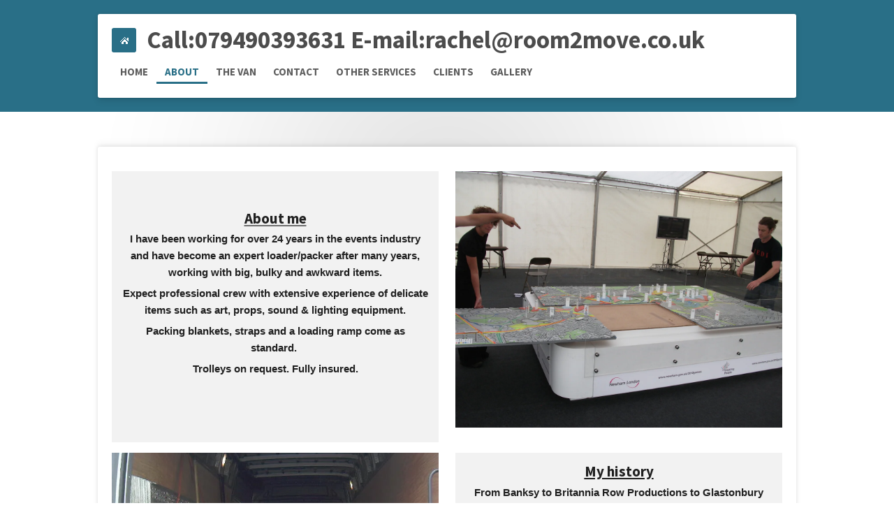

--- FILE ---
content_type: text/html; charset=UTF-8
request_url: https://www.room2move.co.uk/about
body_size: 8676
content:
<!DOCTYPE html>
<html lang="en-GB">
    <head>
        <meta http-equiv="Content-Type" content="text/html; charset=utf-8">
        <meta name="viewport" content="width=device-width, initial-scale=1.0, maximum-scale=5.0">
        <meta http-equiv="X-UA-Compatible" content="IE=edge">
        <link rel="canonical" href="https://www.room2move.co.uk/about">
        <meta property="og:title" content="About | Room2Move">
        <meta property="og:url" content="https://www.room2move.co.uk/about">
        <base href="https://www.room2move.co.uk/">
        <meta name="description" property="og:description" content="Woman &amp; van Service in South East London. Art, Props, Sound &amp; Lighting Equipment, Single Item Or Full Load ">
                <script nonce="61b73cd73069248b598afa287bcc2a3c">
            
            window.JOUWWEB = window.JOUWWEB || {};
            window.JOUWWEB.application = window.JOUWWEB.application || {};
            window.JOUWWEB.application = {"backends":[{"domain":"jouwweb.nl","freeDomain":"jouwweb.site"},{"domain":"webador.com","freeDomain":"webadorsite.com"},{"domain":"webador.de","freeDomain":"webadorsite.com"},{"domain":"webador.fr","freeDomain":"webadorsite.com"},{"domain":"webador.es","freeDomain":"webadorsite.com"},{"domain":"webador.it","freeDomain":"webadorsite.com"},{"domain":"jouwweb.be","freeDomain":"jouwweb.site"},{"domain":"webador.ie","freeDomain":"webadorsite.com"},{"domain":"webador.co.uk","freeDomain":"webadorsite.com"},{"domain":"webador.at","freeDomain":"webadorsite.com"},{"domain":"webador.be","freeDomain":"webadorsite.com"},{"domain":"webador.ch","freeDomain":"webadorsite.com"},{"domain":"webador.ch","freeDomain":"webadorsite.com"},{"domain":"webador.mx","freeDomain":"webadorsite.com"},{"domain":"webador.com","freeDomain":"webadorsite.com"},{"domain":"webador.dk","freeDomain":"webadorsite.com"},{"domain":"webador.se","freeDomain":"webadorsite.com"},{"domain":"webador.no","freeDomain":"webadorsite.com"},{"domain":"webador.fi","freeDomain":"webadorsite.com"},{"domain":"webador.ca","freeDomain":"webadorsite.com"},{"domain":"webador.ca","freeDomain":"webadorsite.com"},{"domain":"webador.pl","freeDomain":"webadorsite.com"},{"domain":"webador.com.au","freeDomain":"webadorsite.com"},{"domain":"webador.nz","freeDomain":"webadorsite.com"}],"editorLocale":"en-GB","editorTimezone":"Europe\/London","editorLanguage":"en","analytics4TrackingId":"G-E6PZPGE4QM","analyticsDimensions":[],"backendDomain":"www.webador.com","backendShortDomain":"webador.com","backendKey":"webador-com","freeWebsiteDomain":"webadorsite.com","noSsl":false,"build":{"reference":"179f37c"},"linkHostnames":["www.jouwweb.nl","www.webador.com","www.webador.de","www.webador.fr","www.webador.es","www.webador.it","www.jouwweb.be","www.webador.ie","www.webador.co.uk","www.webador.at","www.webador.be","www.webador.ch","fr.webador.ch","www.webador.mx","es.webador.com","www.webador.dk","www.webador.se","www.webador.no","www.webador.fi","www.webador.ca","fr.webador.ca","www.webador.pl","www.webador.com.au","www.webador.nz"],"assetsUrl":"https:\/\/assets.jwwb.nl","loginUrl":"https:\/\/www.webador.com\/login","publishUrl":"https:\/\/www.webador.com\/v2\/website\/4303476\/publish-proxy","adminUserOrIp":false,"pricing":{"plans":{"lite":{"amount":"800","currency":"USD"},"pro":{"amount":"1400","currency":"USD"},"business":{"amount":"2800","currency":"USD"}},"yearlyDiscount":{"price":{"amount":"2400","currency":"GBP"},"ratio":0.19,"percent":"19%","discountPrice":{"amount":"2400","currency":"GBP"},"termPricePerMonth":{"amount":"1050","currency":"GBP"},"termPricePerYear":{"amount":"10200","currency":"GBP"}}},"hcUrl":{"add-product-variants":"https:\/\/help.webador.com\/hc\/en-us\/articles\/29426751649809","basic-vs-advanced-shipping":"https:\/\/help.webador.com\/hc\/en-us\/articles\/29426731685777","html-in-head":"https:\/\/help.webador.com\/hc\/en-us\/articles\/29426689990033","link-domain-name":"https:\/\/help.webador.com\/hc\/en-us\/articles\/29426688803345","optimize-for-mobile":"https:\/\/help.webador.com\/hc\/en-us\/articles\/29426707033617","seo":"https:\/\/help.webador.com\/hc\/en-us\/categories\/29387178511377","transfer-domain-name":"https:\/\/help.webador.com\/hc\/en-us\/articles\/29426715688209","website-not-secure":"https:\/\/help.webador.com\/hc\/en-us\/articles\/29426706659729"}};
            window.JOUWWEB.brand = {"type":"webador","name":"Webador","domain":"Webador.com","supportEmail":"support@webador.com"};
                    
                window.JOUWWEB = window.JOUWWEB || {};
                window.JOUWWEB.websiteRendering = {"locale":"en-GB","timezone":"Europe\/London","routes":{"api\/upload\/product-field":"\/_api\/upload\/product-field","checkout\/cart":"\/cart","payment":"\/complete-order\/:publicOrderId","payment\/forward":"\/complete-order\/:publicOrderId\/forward","public-order":"\/order\/:publicOrderId","checkout\/authorize":"\/cart\/authorize\/:gateway","wishlist":"\/wishlist"}};
                                                    window.JOUWWEB.website = {"id":4303476,"locale":"en-GB","enabled":true,"title":"Room2Move","hasTitle":true,"roleOfLoggedInUser":null,"ownerLocale":"en-GB","plan":"pro","freeWebsiteDomain":"webadorsite.com","backendKey":"webador-co-uk","currency":"GBP","defaultLocale":"en-GB","url":"https:\/\/www.room2move.co.uk\/","homepageSegmentId":17785251,"category":"website","isOffline":false,"isPublished":true,"locales":["en-GB"],"allowed":{"ads":false,"credits":true,"externalLinks":true,"slideshow":true,"customDefaultSlideshow":true,"hostedAlbums":true,"moderators":true,"mailboxQuota":1,"statisticsVisitors":true,"statisticsDetailed":true,"statisticsMonths":1,"favicon":true,"password":true,"freeDomains":1,"freeMailAccounts":1,"canUseLanguages":false,"fileUpload":true,"legacyFontSize":false,"webshop":true,"products":10,"imageText":false,"search":true,"audioUpload":true,"videoUpload":0,"allowDangerousForms":false,"allowHtmlCode":true,"mobileBar":true,"sidebar":false,"poll":false,"allowCustomForms":true,"allowBusinessListing":true,"allowCustomAnalytics":true,"allowAccountingLink":true,"digitalProducts":false,"sitemapElement":true},"mobileBar":{"enabled":true,"theme":"light","email":{"active":true,"value":"rachel@room2move.co.uk"},"location":{"active":true,"value":"4 Creekside, London"},"phone":{"active":true,"value":"+447940393631"},"whatsapp":{"active":true,"value":"+447940393631"},"social":{"active":true,"network":"instagram","value":"room2move_uk"}},"webshop":{"enabled":false,"currency":"GBP","taxEnabled":false,"taxInclusive":true,"vatDisclaimerVisible":false,"orderNotice":null,"orderConfirmation":null,"freeShipping":false,"freeShippingAmount":"0.00","shippingDisclaimerVisible":false,"pickupAllowed":false,"couponAllowed":false,"detailsPageAvailable":true,"socialMediaVisible":false,"termsPage":null,"termsPageUrl":null,"extraTerms":null,"pricingVisible":true,"orderButtonVisible":true,"shippingAdvanced":false,"shippingAdvancedBackEnd":false,"soldOutVisible":true,"backInStockNotificationEnabled":true,"canAddProducts":true,"nextOrderNumber":1,"allowedServicePoints":[],"sendcloudConfigured":false,"sendcloudFallbackPublicKey":"a3d50033a59b4a598f1d7ce7e72aafdf","taxExemptionAllowed":true,"invoiceComment":null,"emptyCartVisible":true,"minimumOrderPrice":null,"productNumbersEnabled":false,"wishlistEnabled":true,"hideTaxOnCart":false},"isTreatedAsWebshop":false};                            window.JOUWWEB.cart = {"products":[],"coupon":null,"shippingCountryCode":null,"shippingChoice":null,"breakdown":[]};                            window.JOUWWEB.scripts = [];                        window.parent.JOUWWEB.colorPalette = window.JOUWWEB.colorPalette;
        </script>
                <title>About | Room2Move</title>
                                                                            <meta property="og:image" content="https&#x3A;&#x2F;&#x2F;primary.jwwb.nl&#x2F;public&#x2F;i&#x2F;v&#x2F;b&#x2F;temp-dssqvsbevmvoppzsypyi&#x2F;olympic-model-018-high-urovn1.jpg&#x3F;enable-io&#x3D;true&amp;enable&#x3D;upscale&amp;fit&#x3D;bounds&amp;width&#x3D;1200">
                    <meta property="og:image" content="https&#x3A;&#x2F;&#x2F;primary.jwwb.nl&#x2F;public&#x2F;i&#x2F;v&#x2F;b&#x2F;temp-dssqvsbevmvoppzsypyi&#x2F;dj-kit-high.jpg">
                    <meta property="og:image" content="https&#x3A;&#x2F;&#x2F;primary.jwwb.nl&#x2F;public&#x2F;i&#x2F;v&#x2F;b&#x2F;temp-dssqvsbevmvoppzsypyi&#x2F;jet-planes-high.jpg&#x3F;enable-io&#x3D;true&amp;enable&#x3D;upscale&amp;fit&#x3D;bounds&amp;width&#x3D;1200">
                                    <meta name="twitter:card" content="summary_large_image">
                        <meta property="twitter:image" content="https&#x3A;&#x2F;&#x2F;primary.jwwb.nl&#x2F;public&#x2F;i&#x2F;v&#x2F;b&#x2F;temp-dssqvsbevmvoppzsypyi&#x2F;olympic-model-018-high-urovn1.jpg&#x3F;enable-io&#x3D;true&amp;enable&#x3D;upscale&amp;fit&#x3D;bounds&amp;width&#x3D;1200">
                                                    <meta name="google-site-verification" content="xDxRR6Ou2Yj9Mwjs7H3fEXafgdMDtMrpJHlz_qjYhmc" />                            <script src="https://plausible.io/js/script.manual.js" nonce="61b73cd73069248b598afa287bcc2a3c" data-turbo-track="reload" defer data-domain="shard1.jouwweb.nl"></script>
<link rel="stylesheet" type="text/css" href="https://gfonts.jwwb.nl/css?display=fallback&amp;family=Source+Sans+Pro%3A400%2C700%2C400italic%2C700italic" nonce="61b73cd73069248b598afa287bcc2a3c" data-turbo-track="dynamic">
<script src="https://assets.jwwb.nl/assets/build/website-rendering/en-GB.js?bust=fe80546e0ac60ffdf7e0" nonce="61b73cd73069248b598afa287bcc2a3c" data-turbo-track="reload" defer></script>
<script src="https://assets.jwwb.nl/assets/website-rendering/runtime.d9e65c74d3b5e295ad0f.js?bust=5de238b33c4b1a20f3c0" nonce="61b73cd73069248b598afa287bcc2a3c" data-turbo-track="reload" defer></script>
<script src="https://assets.jwwb.nl/assets/website-rendering/103.3d75ec3708e54af67f50.js?bust=cb0aa3c978e146edbd0d" nonce="61b73cd73069248b598afa287bcc2a3c" data-turbo-track="reload" defer></script>
<script src="https://assets.jwwb.nl/assets/website-rendering/main.f3fdd91fa2c6e11c44c1.js?bust=e6757c83cca1e4b33d30" nonce="61b73cd73069248b598afa287bcc2a3c" data-turbo-track="reload" defer></script>
<link rel="preload" href="https://assets.jwwb.nl/assets/website-rendering/styles.f78188d346eb1faf64a5.css?bust=7a6e6f2cb6becdc09bb5" as="style">
<link rel="preload" href="https://assets.jwwb.nl/assets/website-rendering/fonts/icons-website-rendering/font/website-rendering.woff2?bust=bd2797014f9452dadc8e" as="font" crossorigin>
<link rel="preconnect" href="https://gfonts.jwwb.nl">
<link rel="stylesheet" type="text/css" href="https://assets.jwwb.nl/assets/website-rendering/styles.f78188d346eb1faf64a5.css?bust=7a6e6f2cb6becdc09bb5" nonce="61b73cd73069248b598afa287bcc2a3c" data-turbo-track="dynamic">
<link rel="preconnect" href="https://assets.jwwb.nl">
<link rel="stylesheet" type="text/css" href="https://primary.jwwb.nl/public/i/v/b/temp-dssqvsbevmvoppzsypyi/style.css?bust=1752581074" nonce="61b73cd73069248b598afa287bcc2a3c" data-turbo-track="dynamic">    </head>
    <body
        id="top"
        class="jw-is-no-slideshow jw-header-is-text jw-is-segment-page jw-is-frontend jw-is-no-sidebar jw-is-no-messagebar jw-is-no-touch-device jw-is-no-mobile"
                                    data-jouwweb-page="17786548"
                                                data-jouwweb-segment-id="17786548"
                                                data-jouwweb-segment-type="page"
                                                data-template-threshold="1000"
                                                data-template-name="creativ"
                            itemscope
        itemtype="https://schema.org/WebPage"
    >
                                    <meta itemprop="url" content="https://www.room2move.co.uk/about">
        <div class="jw-background"></div>
        <div class="jw-body">
            <div class="jw-mobile-menu jw-mobile-is-text js-mobile-menu">
            <span class="jw-mobile-menu__button jw-mobile-menu__button--dummy"></span>        <div class="jw-mobile-header jw-mobile-header--text">
        <a            class="jw-mobile-header-content"
                            href="/"
                        >
                                        <div class="jw-mobile-text">
                    Call:079490393631 E-mail:rachel@room2move.co.uk                </div>
                    </a>
    </div>

    
            <button
            type="button"
            class="jw-mobile-menu__button jw-mobile-toggle"
            aria-label="Toggle menu"
        >
            <span class="jw-icon-burger"></span>
        </button>
    </div>
            <div class="wrapper">
    <div class="top">
        <header class="header-wrap jw-menu-collapse js-topbar-content-container js-fixed-header-container">
            <div class="header-wrap__inner">
                <div class="header">
                    <a
                        data-page-link-id="17785251"
                        href="/"
                        class="home-icon"
                    ></a>
                    <div class="jw-header-logo">
        <div
    class="jw-header jw-header-title-container jw-header-text jw-header-text-toggle"
    data-stylable="true"
>
    <a        id="jw-header-title"
        class="jw-header-title"
                    href="/"
            >
        Call:079490393631 E-mail:rachel@room2move.co.uk    </a>
</div>
</div>
                </div>
                <nav class="menu jw-menu-copy">
                    <ul
    id="jw-menu"
    class="jw-menu jw-menu-horizontal"
            >
            <li
    class="jw-menu-item"
>
        <a        class="jw-menu-link"
        href="/"                                            data-page-link-id="17785251"
                            >
                <span class="">
            Home        </span>
            </a>
                </li>
            <li
    class="jw-menu-item jw-menu-is-active"
>
        <a        class="jw-menu-link js-active-menu-item"
        href="/about"                                            data-page-link-id="17786548"
                            >
                <span class="">
            About        </span>
            </a>
                </li>
            <li
    class="jw-menu-item"
>
        <a        class="jw-menu-link"
        href="/the-van"                                            data-page-link-id="17807298"
                            >
                <span class="">
            The Van        </span>
            </a>
                </li>
            <li
    class="jw-menu-item"
>
        <a        class="jw-menu-link"
        href="/contact"                                            data-page-link-id="17785253"
                            >
                <span class="">
            Contact        </span>
            </a>
                </li>
            <li
    class="jw-menu-item"
>
        <a        class="jw-menu-link"
        href="/other-services"                                            data-page-link-id="17839301"
                            >
                <span class="">
            Other Services        </span>
            </a>
                </li>
            <li
    class="jw-menu-item"
>
        <a        class="jw-menu-link"
        href="/clients"                                            data-page-link-id="19363760"
                            >
                <span class="">
            Clients        </span>
            </a>
                </li>
            <li
    class="jw-menu-item"
>
        <a        class="jw-menu-link"
        href="/gallery"                                            data-page-link-id="21382123"
                            >
                <span class="">
            Gallery        </span>
            </a>
                </li>
    
    </ul>

    <script nonce="61b73cd73069248b598afa287bcc2a3c" id="jw-mobile-menu-template" type="text/template">
        <ul id="jw-menu" class="jw-menu jw-menu-horizontal jw-menu-spacing--mobile-bar">
                            <li
    class="jw-menu-item"
>
        <a        class="jw-menu-link"
        href="/"                                            data-page-link-id="17785251"
                            >
                <span class="">
            Home        </span>
            </a>
                </li>
                            <li
    class="jw-menu-item jw-menu-is-active"
>
        <a        class="jw-menu-link js-active-menu-item"
        href="/about"                                            data-page-link-id="17786548"
                            >
                <span class="">
            About        </span>
            </a>
                </li>
                            <li
    class="jw-menu-item"
>
        <a        class="jw-menu-link"
        href="/the-van"                                            data-page-link-id="17807298"
                            >
                <span class="">
            The Van        </span>
            </a>
                </li>
                            <li
    class="jw-menu-item"
>
        <a        class="jw-menu-link"
        href="/contact"                                            data-page-link-id="17785253"
                            >
                <span class="">
            Contact        </span>
            </a>
                </li>
                            <li
    class="jw-menu-item"
>
        <a        class="jw-menu-link"
        href="/other-services"                                            data-page-link-id="17839301"
                            >
                <span class="">
            Other Services        </span>
            </a>
                </li>
                            <li
    class="jw-menu-item"
>
        <a        class="jw-menu-link"
        href="/clients"                                            data-page-link-id="19363760"
                            >
                <span class="">
            Clients        </span>
            </a>
                </li>
                            <li
    class="jw-menu-item"
>
        <a        class="jw-menu-link"
        href="/gallery"                                            data-page-link-id="21382123"
                            >
                <span class="">
            Gallery        </span>
            </a>
                </li>
            
                    </ul>
    </script>
                </nav>
            </div>
        </header>
            </div>
    <script nonce="61b73cd73069248b598afa287bcc2a3c">
        window.JOUWWEB.templateConfig = {
            header: {
                selector: '.header-wrap',
                mobileSelector: '.jw-mobile-menu',
                updatePusher: function (headerHeight, state) {
                    var $messageBar = $('.message-bar');
                    var messageBarHeight = $messageBar.outerHeight() || 0;

                    if (state === 'desktop') {
                        $('.jw-is-no-slideshow .top').css('padding-top', headerHeight - messageBarHeight);
                        $('.bx-caption-wrapper').css('margin-top', headerHeight + 20);
                        $('#jw .jw-slideshow .jw-context-edit').css('top', headerHeight + 20);
                    } else if (state === 'mobile') {
                        $('.jw-menu-clone .jw-menu').css('margin-top', headerHeight);
                    }

                    if (messageBarHeight > 0) {
                        $('.js-mobile-menu, .jw-menu-clone').css('top', messageBarHeight);
                        $('.header-wrap').css('top', messageBarHeight + 10);
                    }
                },
            },
        };
    </script>
    <div class="content-gradient">
        <div class="main-content">
            
<main class="block-content">
    <div data-section-name="content" class="jw-section jw-section-content jw-responsive">
        <div
    id="jw-element-266203206"
    data-jw-element-id="266203206"
        class="jw-tree-node jw-element jw-strip-root jw-tree-container jw-node-is-first-child jw-node-is-last-child"
>
    <div
    id="jw-element-490680659"
    data-jw-element-id="490680659"
        class="jw-tree-node jw-element jw-strip jw-tree-container jw-strip--default jw-strip--style-color jw-strip--color-default jw-strip--padding-both jw-node-is-first-child jw-strip--primary"
>
    <div class="jw-strip__content-container"><div class="jw-strip__content jw-responsive">
                    <div
    id="jw-element-490680660"
    data-jw-element-id="490680660"
        class="jw-tree-node jw-element jw-columns jw-tree-container jw-tree-horizontal jw-columns--mode-flex jw-node-is-first-child"
>
    <div
    id="jw-element-490680661"
    data-jw-element-id="490680661"
            style="width: 50%"
        class="jw-tree-node jw-element jw-column jw-tree-container jw-node-is-first-child jw-responsive lt480 lt540 lt600 lt640 lt800"
>
    <div
    id="jw-element-490680662"
    data-jw-element-id="490680662"
        class="jw-tree-node jw-element jw-box jw-tree-container jw-box--color-shaded jw-node-is-first-child jw-node-is-last-child"
>
    <div
    id="jw-element-490688240"
    data-jw-element-id="490688240"
        class="jw-tree-node jw-element jw-spacer jw-node-is-first-child"
>
    <div
    class="jw-element-spacer-container "
    style="height: 26px"
>
    </div>
</div><div
    id="jw-element-490680665"
    data-jw-element-id="490680665"
        class="jw-tree-node jw-element jw-image-text"
>
    <div class="jw-element-imagetext-text">
            <h3 class="jw-heading-70" style="text-align: center;"><span style="text-decoration: underline;"><span style="color: #202020;"><strong>About me</strong></span></span></h3>
<p style="text-align: center;"><span style="color: #202020;"><strong>I have been working for over 24 years in the events industry and have&nbsp;become an expert loader/packer after many years, working with big, bulky and awkward items.</strong></span></p>
<p style="text-align: center;"><span style="color: #202020;"><strong>Expect professional crew with extensive experience of delicate items such as art, props, sound &amp; lighting equipment. </strong></span></p>
<p style="text-align: center;"><span style="color: #202020;"><strong>Packing blankets, straps and a loading ramp come as standard.&nbsp;</strong></span></p>
<p style="text-align: center;"><span style="color: #202020;"><strong>Trolleys on request.&nbsp;</strong></span><span style="color: #202020;"><strong>Fully insured.</strong></span></p>    </div>
</div><div
    id="jw-element-490683173"
    data-jw-element-id="490683173"
        class="jw-tree-node jw-element jw-spacer jw-node-is-last-child"
>
    <div
    class="jw-element-spacer-container "
    style="height: 63px"
>
    </div>
</div></div></div><div
    id="jw-element-490680667"
    data-jw-element-id="490680667"
            style="width: 50%"
        class="jw-tree-node jw-element jw-column jw-tree-container jw-node-is-last-child jw-responsive lt480 lt540 lt600 lt640 lt800"
>
    <div
    id="jw-element-490680668"
    data-jw-element-id="490680668"
        class="jw-tree-node jw-element jw-image jw-node-is-first-child jw-node-is-last-child"
>
    <div
    class="jw-intent jw-element-image jw-element-content jw-element-image-is-left"
            style="width: 100%;"
    >
            
        
                <picture
            class="jw-element-image__image-wrapper jw-image-is-square jw-intrinsic"
            style="padding-top: 78.4239%;"
        >
                                            <img class="jw-element-image__image jw-intrinsic__item" style="--jw-element-image--pan-x: 0.49; --jw-element-image--pan-y: 0;" alt="" src="https://primary.jwwb.nl/public/i/v/b/temp-dssqvsbevmvoppzsypyi/olympic-model-018-high-urovn1.jpg?enable-io=true&amp;enable=upscale&amp;crop=1.2751%3A1%2Coffset-x49%2Coffset-y0&amp;width=800" srcset="https://primary.jwwb.nl/public/i/v/b/temp-dssqvsbevmvoppzsypyi/olympic-model-018-high-urovn1.jpg?enable-io=true&amp;crop=1.2751%3A1%2Coffset-x49%2Coffset-y0&amp;width=96 96w, https://primary.jwwb.nl/public/i/v/b/temp-dssqvsbevmvoppzsypyi/olympic-model-018-high-urovn1.jpg?enable-io=true&amp;crop=1.2751%3A1%2Coffset-x49%2Coffset-y0&amp;width=147 147w, https://primary.jwwb.nl/public/i/v/b/temp-dssqvsbevmvoppzsypyi/olympic-model-018-high-urovn1.jpg?enable-io=true&amp;crop=1.2751%3A1%2Coffset-x49%2Coffset-y0&amp;width=226 226w, https://primary.jwwb.nl/public/i/v/b/temp-dssqvsbevmvoppzsypyi/olympic-model-018-high-urovn1.jpg?enable-io=true&amp;crop=1.2751%3A1%2Coffset-x49%2Coffset-y0&amp;width=347 347w, https://primary.jwwb.nl/public/i/v/b/temp-dssqvsbevmvoppzsypyi/olympic-model-018-high-urovn1.jpg?enable-io=true&amp;crop=1.2751%3A1%2Coffset-x49%2Coffset-y0&amp;width=532 532w, https://primary.jwwb.nl/public/i/v/b/temp-dssqvsbevmvoppzsypyi/olympic-model-018-high-urovn1.jpg?enable-io=true&amp;crop=1.2751%3A1%2Coffset-x49%2Coffset-y0&amp;width=816 816w, https://primary.jwwb.nl/public/i/v/b/temp-dssqvsbevmvoppzsypyi/olympic-model-018-high-urovn1.jpg?enable-io=true&amp;crop=1.2751%3A1%2Coffset-x49%2Coffset-y0&amp;width=1252 1252w, https://primary.jwwb.nl/public/i/v/b/temp-dssqvsbevmvoppzsypyi/olympic-model-018-high-urovn1.jpg?enable-io=true&amp;crop=1.2751%3A1%2Coffset-x49%2Coffset-y0&amp;width=1920 1920w" sizes="auto, min(100vw, 1200px), 100vw" loading="lazy" width="800" height="627.39110270772">                    </picture>

            </div>
</div></div></div><div
    id="jw-element-490680669"
    data-jw-element-id="490680669"
        class="jw-tree-node jw-element jw-columns jw-tree-container jw-tree-horizontal jw-columns--mode-flex jw-node-is-last-child"
>
    <div
    id="jw-element-490680670"
    data-jw-element-id="490680670"
            style="width: 50%"
        class="jw-tree-node jw-element jw-column jw-tree-container jw-node-is-first-child jw-responsive lt480 lt540 lt600 lt640 lt800"
>
    <div
    id="jw-element-490680671"
    data-jw-element-id="490680671"
        class="jw-tree-node jw-element jw-image jw-node-is-first-child jw-node-is-last-child"
>
    <div
    class="jw-intent jw-element-image jw-element-content jw-element-image-is-left"
            style="width: 100%;"
    >
            
        
                <picture
            class="jw-element-image__image-wrapper jw-image-is-square jw-intrinsic"
            style="padding-top: 82.9694%;"
        >
                                            <img class="jw-element-image__image jw-intrinsic__item" style="--jw-element-image--pan-x: 0.5; --jw-element-image--pan-y: 0.36;" alt="" src="https://primary.jwwb.nl/public/i/v/b/temp-dssqvsbevmvoppzsypyi/dj-kit-high.jpg?enable-io=true&amp;enable=upscale&amp;crop=1.2053%3A1%2Coffset-y36&amp;width=800" srcset="https://primary.jwwb.nl/public/i/v/b/temp-dssqvsbevmvoppzsypyi/dj-kit-high.jpg?enable-io=true&amp;crop=1.2053%3A1%2Coffset-y36&amp;width=96 96w, https://primary.jwwb.nl/public/i/v/b/temp-dssqvsbevmvoppzsypyi/dj-kit-high.jpg?enable-io=true&amp;crop=1.2053%3A1%2Coffset-y36&amp;width=147 147w, https://primary.jwwb.nl/public/i/v/b/temp-dssqvsbevmvoppzsypyi/dj-kit-high.jpg?enable-io=true&amp;crop=1.2053%3A1%2Coffset-y36&amp;width=226 226w, https://primary.jwwb.nl/public/i/v/b/temp-dssqvsbevmvoppzsypyi/dj-kit-high.jpg?enable-io=true&amp;crop=1.2053%3A1%2Coffset-y36&amp;width=347 347w, https://primary.jwwb.nl/public/i/v/b/temp-dssqvsbevmvoppzsypyi/dj-kit-high.jpg?enable-io=true&amp;crop=1.2053%3A1%2Coffset-y36&amp;width=532 532w, https://primary.jwwb.nl/public/i/v/b/temp-dssqvsbevmvoppzsypyi/dj-kit-high.jpg?enable-io=true&amp;crop=1.2053%3A1%2Coffset-y36&amp;width=816 816w, https://primary.jwwb.nl/public/i/v/b/temp-dssqvsbevmvoppzsypyi/dj-kit-high.jpg?enable-io=true&amp;crop=1.2053%3A1%2Coffset-y36&amp;width=1252 1252w, https://primary.jwwb.nl/public/i/v/b/temp-dssqvsbevmvoppzsypyi/dj-kit-high.jpg?enable-io=true&amp;crop=1.2053%3A1%2Coffset-y36&amp;width=1920 1920w" sizes="auto, min(100vw, 1200px), 100vw" loading="lazy" width="800" height="663.75534188034">                    </picture>

            </div>
</div></div><div
    id="jw-element-490680672"
    data-jw-element-id="490680672"
            style="width: 50%"
        class="jw-tree-node jw-element jw-column jw-tree-container jw-node-is-last-child jw-responsive lt480 lt540 lt600 lt640 lt800"
>
    <div
    id="jw-element-490680673"
    data-jw-element-id="490680673"
        class="jw-tree-node jw-element jw-box jw-tree-container jw-box--color-shaded jw-node-is-first-child"
>
    <div
    id="jw-element-490680675"
    data-jw-element-id="490680675"
        class="jw-tree-node jw-element jw-image-text jw-node-is-first-child"
>
    <div class="jw-element-imagetext-text">
            <h3 class="jw-heading-70" style="text-align: center;"><span style="text-decoration: underline;"><span style="color: #202020; text-decoration: underline;">My history</span></span></h3>    </div>
</div><div
    id="jw-element-490680676"
    data-jw-element-id="490680676"
        class="jw-tree-node jw-element jw-image-text jw-node-is-last-child"
>
    <div class="jw-element-imagetext-text">
            <p style="text-align: center;"><strong><span style="color: #202020;">From Banksy to Britannia Row Productions to Glastonbury Festival and Bryan Ferry.&nbsp;</span></strong></p>
<p style="text-align: center;"><strong><span style="color: #202020;">Over the years I have worked with some amazing people and companies. </span></strong><strong><span style="color: #202020;">I have built up skills such as truck driving, crane operating, sound system set up, set building and professional organising.&nbsp;</span></strong></p>    </div>
</div></div><div
    id="jw-element-490689149"
    data-jw-element-id="490689149"
        class="jw-tree-node jw-element jw-image jw-node-is-last-child"
>
    <div
    class="jw-intent jw-element-image jw-element-content jw-element-image-is-left"
            style="width: 100%;"
    >
            
        
                <picture
            class="jw-element-image__image-wrapper jw-image-is-square jw-intrinsic"
            style="padding-top: 35.0427%;"
        >
                                            <img class="jw-element-image__image jw-intrinsic__item" style="--jw-element-image--pan-x: 0.5; --jw-element-image--pan-y: 0.64;" alt="" src="https://primary.jwwb.nl/public/i/v/b/temp-dssqvsbevmvoppzsypyi/jet-planes-high.jpg?enable-io=true&amp;enable=upscale&amp;crop=2.8537%3A1%2Coffset-y64&amp;width=800" srcset="https://primary.jwwb.nl/public/i/v/b/temp-dssqvsbevmvoppzsypyi/jet-planes-high.jpg?enable-io=true&amp;crop=2.8537%3A1%2Coffset-y64&amp;width=96 96w, https://primary.jwwb.nl/public/i/v/b/temp-dssqvsbevmvoppzsypyi/jet-planes-high.jpg?enable-io=true&amp;crop=2.8537%3A1%2Coffset-y64&amp;width=147 147w, https://primary.jwwb.nl/public/i/v/b/temp-dssqvsbevmvoppzsypyi/jet-planes-high.jpg?enable-io=true&amp;crop=2.8537%3A1%2Coffset-y64&amp;width=226 226w, https://primary.jwwb.nl/public/i/v/b/temp-dssqvsbevmvoppzsypyi/jet-planes-high.jpg?enable-io=true&amp;crop=2.8537%3A1%2Coffset-y64&amp;width=347 347w, https://primary.jwwb.nl/public/i/v/b/temp-dssqvsbevmvoppzsypyi/jet-planes-high.jpg?enable-io=true&amp;crop=2.8537%3A1%2Coffset-y64&amp;width=532 532w, https://primary.jwwb.nl/public/i/v/b/temp-dssqvsbevmvoppzsypyi/jet-planes-high.jpg?enable-io=true&amp;crop=2.8537%3A1%2Coffset-y64&amp;width=816 816w, https://primary.jwwb.nl/public/i/v/b/temp-dssqvsbevmvoppzsypyi/jet-planes-high.jpg?enable-io=true&amp;crop=2.8537%3A1%2Coffset-y64&amp;width=1252 1252w, https://primary.jwwb.nl/public/i/v/b/temp-dssqvsbevmvoppzsypyi/jet-planes-high.jpg?enable-io=true&amp;crop=2.8537%3A1%2Coffset-y64&amp;width=1920 1920w" sizes="auto, min(100vw, 1200px), 100vw" loading="lazy" width="800" height="280.34188034188">                    </picture>

            </div>
</div></div></div></div></div></div><div
    id="jw-element-362348586"
    data-jw-element-id="362348586"
        class="jw-tree-node jw-element jw-strip jw-tree-container jw-strip--default jw-strip--style-color jw-strip--color-default jw-strip--padding-both jw-node-is-last-child"
>
    <div class="jw-strip__content-container"><div class="jw-strip__content jw-responsive"><div
    id="jw-element-482369914"
    data-jw-element-id="482369914"
        class="jw-tree-node jw-element jw-separator jw-node-is-first-child"
>
    <div class="jw-element-separator-padding">
    <hr
        class="jw-element-separator jw-element-separator--normal jw-element-separator--solid"
        style="--jw-element-separator__margin&#x3A;&#x20;1.4750em&#x3B;border-color&#x3A;&#x20;&#x23;202020"
    />
</div>
</div><div
    id="jw-element-266203807"
    data-jw-element-id="266203807"
        class="jw-tree-node jw-element jw-button"
>
    <div class="jw-btn-container&#x20;jw-btn-is-center">
            <a
                            href="tel&#x3A;&#x2B;447940393631"
                                    title="&#x2B;447940393631"            class="jw-element-content&#x20;jw-btn&#x20;jw-btn--size-small&#x20;jw-btn--style-flat&#x20;jw-btn--roundness-rounded"
            style=""
        >
                        <div class="jw-btn-caption">
                Call: 07940393631            </div>
        </a>
    </div>
</div><div
    id="jw-element-272012842"
    data-jw-element-id="272012842"
        class="jw-tree-node jw-element jw-image-text jw-node-is-last-child"
>
    <div class="jw-element-imagetext-text">
            <p style="text-align: center;"><span style="color: #202020;"><strong>Room2move - Woman &amp; Van Transport &amp; Logistics</strong></span></p>
<p style="text-align: center;">&nbsp;</p>    </div>
</div></div></div></div></div>            </div>
</main>
                    </div>
    </div>
</div>
<footer class="block-footer">
    <div
        data-section-name="footer"
        class="jw-section jw-section-footer jw-responsive"
    >
                <div class="jw-strip jw-strip--default jw-strip--style-color jw-strip--primary jw-strip--color-default jw-strip--padding-both"><div class="jw-strip__content-container"><div class="jw-strip__content jw-responsive">            <div
    id="jw-element-266184673"
    data-jw-element-id="266184673"
        class="jw-tree-node jw-element jw-simple-root jw-tree-container jw-node-is-first-child jw-node-is-last-child"
>
    <div
    id="jw-element-267003224"
    data-jw-element-id="267003224"
        class="jw-tree-node jw-element jw-sitemap jw-node-is-first-child jw-node-is-last-child"
>
    
<ul class="jw-element-sitemap-list jw-element-sitemap-is-hiding"><li><a href="/">Home</a></li><li><a href="/about">About</a></li><li><a href="/the-van">The Van</a></li><li><a href="/contact">Contact</a></li><li><a href="/other-services">Other Services</a></li><li><a href="/clients">Clients</a></li><li><a href="/gallery">Gallery</a></li></ul></div></div>                            <div class="jw-credits clear">
                    <div class="jw-credits-owner">
                        <div id="jw-footer-text">
                            <div class="jw-footer-text-content">
                                &copy; 2023 - 2025 Room2Move                            </div>
                        </div>
                    </div>
                    <div class="jw-credits-right">
                                                <div id="jw-credits-tool">
    <small>
        Powered by <a href="https://www.webador.co.uk" rel="">Webador</a>    </small>
</div>
                    </div>
                </div>
                    </div></div></div>    </div>
</footer>
            
<div class="jw-bottom-bar__container">
    </div>
<div class="jw-bottom-bar__spacer">
    </div>

            <div id="jw-variable-loaded" style="display: none;"></div>
            <div id="jw-variable-values" style="display: none;">
                                    <span data-jw-variable-key="background-color" class="jw-variable-value-background-color"></span>
                                    <span data-jw-variable-key="background" class="jw-variable-value-background"></span>
                                    <span data-jw-variable-key="font-family" class="jw-variable-value-font-family"></span>
                                    <span data-jw-variable-key="paragraph-color" class="jw-variable-value-paragraph-color"></span>
                                    <span data-jw-variable-key="paragraph-link-color" class="jw-variable-value-paragraph-link-color"></span>
                                    <span data-jw-variable-key="paragraph-font-size" class="jw-variable-value-paragraph-font-size"></span>
                                    <span data-jw-variable-key="heading-color" class="jw-variable-value-heading-color"></span>
                                    <span data-jw-variable-key="heading-link-color" class="jw-variable-value-heading-link-color"></span>
                                    <span data-jw-variable-key="heading-font-size" class="jw-variable-value-heading-font-size"></span>
                                    <span data-jw-variable-key="heading-font-family" class="jw-variable-value-heading-font-family"></span>
                                    <span data-jw-variable-key="menu-text-color" class="jw-variable-value-menu-text-color"></span>
                                    <span data-jw-variable-key="menu-text-link-color" class="jw-variable-value-menu-text-link-color"></span>
                                    <span data-jw-variable-key="menu-text-font-size" class="jw-variable-value-menu-text-font-size"></span>
                                    <span data-jw-variable-key="menu-font-family" class="jw-variable-value-menu-font-family"></span>
                                    <span data-jw-variable-key="menu-capitalize" class="jw-variable-value-menu-capitalize"></span>
                                    <span data-jw-variable-key="accent-color" class="jw-variable-value-accent-color"></span>
                                    <span data-jw-variable-key="footer-color" class="jw-variable-value-footer-color"></span>
                                    <span data-jw-variable-key="footer-text-color" class="jw-variable-value-footer-text-color"></span>
                                    <span data-jw-variable-key="footer-text-link-color" class="jw-variable-value-footer-text-link-color"></span>
                                    <span data-jw-variable-key="footer-text-font-size" class="jw-variable-value-footer-text-font-size"></span>
                            </div>
        </div>
                            <script nonce="61b73cd73069248b598afa287bcc2a3c" type="application/ld+json">[{"@context":"https:\/\/schema.org","@type":"Organization","url":"https:\/\/www.room2move.co.uk\/","name":"Room2Move","email":"rachel@room2move.co.uk","telephone":"+447940393631"}]</script>
                <script nonce="61b73cd73069248b598afa287bcc2a3c">window.JOUWWEB = window.JOUWWEB || {}; window.JOUWWEB.experiment = {"enrollments":{},"defaults":{"only-annual-discount-restart":"3months-50pct","ai-homepage-structures":"on","trustpilot-signup":"none","free-website-public-notification":"on","checkout-shopping-cart-design":"on","checkout-ssl-domain-privacy":"on","domain-date-of-birth":"on","ai-page-wizard-questions":"optimized","ai-page-wizard-ui":"on","expand-colors":"on"}};</script>        <script nonce="61b73cd73069248b598afa287bcc2a3c">window.plausible = window.plausible || function() { (window.plausible.q = window.plausible.q || []).push(arguments) };plausible('pageview', { props: {website: 4303476 }});</script>                                </body>
</html>
